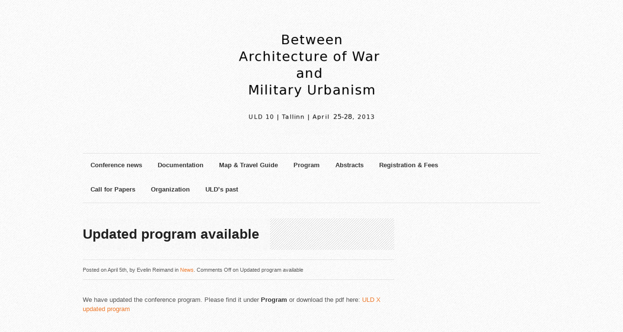

--- FILE ---
content_type: text/html; charset=UTF-8
request_url: http://architectureofwar.artun.ee/news/updated-program-available/
body_size: 5506
content:
<!DOCTYPE html >
<!--[if lt IE 7 ]> <html class="no-js ie6" lang="en-US"> <![endif]-->
<!--[if IE 7 ]>    <html class="no-js ie7" lang="en-US"> <![endif]-->
<!--[if IE 8 ]>    <html class="no-js ie8" lang="en-US"> <![endif]-->
<!--[if (gte IE 9)|!(IE)]><!-->
<html class="no-js" lang="en-US"> <!--<![endif]-->
<head>

	<meta charset="utf-8">

	<title>Updated program available | Urban &amp; Landscape Days 10</title>


	

	<!-- Mobile Specific Metas
  	================================================== -->
	<meta name="viewport" content="width=device-width, initial-scale=1, maximum-scale=1" />

	<link rel="profile" href="http://gmpg.org/xfn/11" />
	<link rel="alternate" type="application/rss+xml" title="RSS 2.0" href="http://architectureofwar.artun.ee/feed/" />
	<link rel="alternate" type="text/xml" title="RSS .92" href="http://architectureofwar.artun.ee/feed/rss/" />
	<link rel="alternate" type="application/atom+xml" title="Atom 0.3" href="http://architectureofwar.artun.ee/feed/atom/" />
	<link rel="pingback" href="http://architectureofwar.artun.ee/xmlrpc.php" />
	<link rel="shortcut icon" href="" type="image/gif" />


	
	<link rel='dns-prefetch' href='//s.w.org' />
<link rel="alternate" type="application/rss+xml" title="Urban &amp; Landscape Days 10 &raquo; Feed" href="http://architectureofwar.artun.ee/feed/" />
<link rel="alternate" type="application/rss+xml" title="Urban &amp; Landscape Days 10 &raquo; Comments Feed" href="http://architectureofwar.artun.ee/comments/feed/" />
		<script type="text/javascript">
			window._wpemojiSettings = {"baseUrl":"https:\/\/s.w.org\/images\/core\/emoji\/11.2.0\/72x72\/","ext":".png","svgUrl":"https:\/\/s.w.org\/images\/core\/emoji\/11.2.0\/svg\/","svgExt":".svg","source":{"concatemoji":"http:\/\/architectureofwar.artun.ee\/wp-includes\/js\/wp-emoji-release.min.js?ver=5.1.16"}};
			!function(e,a,t){var n,r,o,i=a.createElement("canvas"),p=i.getContext&&i.getContext("2d");function s(e,t){var a=String.fromCharCode;p.clearRect(0,0,i.width,i.height),p.fillText(a.apply(this,e),0,0);e=i.toDataURL();return p.clearRect(0,0,i.width,i.height),p.fillText(a.apply(this,t),0,0),e===i.toDataURL()}function c(e){var t=a.createElement("script");t.src=e,t.defer=t.type="text/javascript",a.getElementsByTagName("head")[0].appendChild(t)}for(o=Array("flag","emoji"),t.supports={everything:!0,everythingExceptFlag:!0},r=0;r<o.length;r++)t.supports[o[r]]=function(e){if(!p||!p.fillText)return!1;switch(p.textBaseline="top",p.font="600 32px Arial",e){case"flag":return s([55356,56826,55356,56819],[55356,56826,8203,55356,56819])?!1:!s([55356,57332,56128,56423,56128,56418,56128,56421,56128,56430,56128,56423,56128,56447],[55356,57332,8203,56128,56423,8203,56128,56418,8203,56128,56421,8203,56128,56430,8203,56128,56423,8203,56128,56447]);case"emoji":return!s([55358,56760,9792,65039],[55358,56760,8203,9792,65039])}return!1}(o[r]),t.supports.everything=t.supports.everything&&t.supports[o[r]],"flag"!==o[r]&&(t.supports.everythingExceptFlag=t.supports.everythingExceptFlag&&t.supports[o[r]]);t.supports.everythingExceptFlag=t.supports.everythingExceptFlag&&!t.supports.flag,t.DOMReady=!1,t.readyCallback=function(){t.DOMReady=!0},t.supports.everything||(n=function(){t.readyCallback()},a.addEventListener?(a.addEventListener("DOMContentLoaded",n,!1),e.addEventListener("load",n,!1)):(e.attachEvent("onload",n),a.attachEvent("onreadystatechange",function(){"complete"===a.readyState&&t.readyCallback()})),(n=t.source||{}).concatemoji?c(n.concatemoji):n.wpemoji&&n.twemoji&&(c(n.twemoji),c(n.wpemoji)))}(window,document,window._wpemojiSettings);
		</script>
		<style type="text/css">
img.wp-smiley,
img.emoji {
	display: inline !important;
	border: none !important;
	box-shadow: none !important;
	height: 1em !important;
	width: 1em !important;
	margin: 0 .07em !important;
	vertical-align: -0.1em !important;
	background: none !important;
	padding: 0 !important;
}
</style>
			<style type="text/css">
				</style>
	<link rel='stylesheet' id='Base-css'  href='http://architectureofwar.artun.ee/wp-content/themes/super-skeleton-2.0/assets/stylesheets/base.css?ver=5.1.16' type='text/css' media='all' />
<link rel='stylesheet' id='skeleton-css'  href='http://architectureofwar.artun.ee/wp-content/themes/super-skeleton-2.0/assets/stylesheets/skeleton.css?ver=5.1.16' type='text/css' media='all' />
<link rel='stylesheet' id='comments-css'  href='http://architectureofwar.artun.ee/wp-content/themes/super-skeleton-2.0/assets/stylesheets/comments.css?ver=5.1.16' type='text/css' media='all' />
<link rel='stylesheet' id='buttons-css'  href='http://architectureofwar.artun.ee/wp-includes/css/buttons.min.css?ver=5.1.16' type='text/css' media='all' />
<link rel='stylesheet' id='superfish-css'  href='http://architectureofwar.artun.ee/wp-content/themes/super-skeleton-2.0/assets/stylesheets/superfish.css?ver=5.1.16' type='text/css' media='all' />
<link rel='stylesheet' id='prettyphoto-css'  href='http://architectureofwar.artun.ee/wp-content/themes/super-skeleton-2.0/assets/javascripts/prettyPhoto/css/prettyPhoto.css?ver=5.1.16' type='text/css' media='all' />
<link rel='stylesheet' id='flexslider-css'  href='http://architectureofwar.artun.ee/wp-content/themes/super-skeleton-2.0/assets/stylesheets/flexslider.css?ver=5.1.16' type='text/css' media='all' />
<link rel='stylesheet' id='Styles-css'  href='http://architectureofwar.artun.ee/wp-content/themes/super-skeleton-2.0/assets/stylesheets/styles.css?ver=5.1.16' type='text/css' media='all' />
<link rel='stylesheet' id='wp-block-library-css'  href='http://architectureofwar.artun.ee/wp-includes/css/dist/block-library/style.min.css?ver=5.1.16' type='text/css' media='all' />
<link rel='stylesheet' id='wp-paginate-css'  href='http://architectureofwar.artun.ee/wp-content/plugins/wp-paginate/css/wp-paginate.css?ver=2.0.7' type='text/css' media='screen' />
<script type='text/javascript' src='http://architectureofwar.artun.ee/wp-includes/js/jquery/jquery.js?ver=1.12.4'></script>
<script type='text/javascript' src='http://architectureofwar.artun.ee/wp-includes/js/jquery/jquery-migrate.min.js?ver=1.4.1'></script>
<link rel='https://api.w.org/' href='http://architectureofwar.artun.ee/wp-json/' />
<link rel="EditURI" type="application/rsd+xml" title="RSD" href="http://architectureofwar.artun.ee/xmlrpc.php?rsd" />
<link rel="wlwmanifest" type="application/wlwmanifest+xml" href="http://architectureofwar.artun.ee/wp-includes/wlwmanifest.xml" /> 
<link rel='prev' title='Conference program available!' href='http://architectureofwar.artun.ee/news/conference-schedule-available/' />
<link rel='next' title='Abstracts available' href='http://architectureofwar.artun.ee/news/abstracts-available/' />
<meta name="generator" content="WordPress 5.1.16" />
<link rel="canonical" href="http://architectureofwar.artun.ee/news/updated-program-available/" />
<link rel='shortlink' href='http://architectureofwar.artun.ee/?p=219' />
<link rel="alternate" type="application/json+oembed" href="http://architectureofwar.artun.ee/wp-json/oembed/1.0/embed?url=http%3A%2F%2Farchitectureofwar.artun.ee%2Fnews%2Fupdated-program-available%2F" />
<link rel="alternate" type="text/xml+oembed" href="http://architectureofwar.artun.ee/wp-json/oembed/1.0/embed?url=http%3A%2F%2Farchitectureofwar.artun.ee%2Fnews%2Fupdated-program-available%2F&#038;format=xml" />
<script type="text/javascript" src="http://architectureofwar.artun.ee/wp-content/plugins/audio-player/assets/audio-player.js?ver=2.0.4.6"></script>
<script type="text/javascript">AudioPlayer.setup("http://architectureofwar.artun.ee/wp-content/plugins/audio-player/assets/player.swf?ver=2.0.4.6", {width:"290",animation:"yes",encode:"no",initialvolume:"100",remaining:"no",noinfo:"yes",buffer:"5",checkpolicy:"no",rtl:"no",bg:"E5E5E5",text:"333333",leftbg:"CCCCCC",lefticon:"333333",volslider:"666666",voltrack:"FFFFFF",rightbg:"B4B4B4",rightbghover:"999999",righticon:"333333",righticonhover:"FFFFFF",track:"FFFFFF",loader:"009900",border:"CCCCCC",tracker:"DDDDDD",skip:"666666",pagebg:"FFFFFF",transparentpagebg:"yes"});</script>
	
<!-- THIS FILE LOADS ALL THE CUSTOMIZATIONS FROM THE THEME OPTIONS PANEL  -->
<!-- Load the font stack from the Options Panel -->
<link rel="stylesheet" href="http://architectureofwar.artun.ee/wp-content/themes/super-skeleton-2.0/assets/stylesheets/typography-sans.css" />


<!--[if IE 8]>
<style type="text/css">
     .module-img img{width: 100%;}
     .isotope-item {
       z-index: 2;
     }
    
     .isotope-hidden.isotope-item {
       pointer-events: none;
       z-index: 1;
     }
</style>
<![endif]-->


    
<!-- Load the default skin from the Options Panel -->

<link rel="stylesheet" type="text/css" media="all" href="http://architectureofwar.artun.ee/wp-content/themes/super-skeleton-2.0/style.css" />


<!-- Custom CSS Modifications from the Admin Panel -->
<style type="text/css">

/* Insert the rest of the custom CSS from the admin panel */ 
 
	 
	 
	/* Add a custom bg if it exists */
		 
		
	
	body, #section-tophat,
	#section-footer,
	#section-sub-footer{
		background-repeat: repeat;
	 	background-position: top center;
	 	background-attachment: fixed;
	}
	
	/* CUSTOM BG INSERTER FOR TOPHAT, FOOTER, SUBFOOTER */
		
			
			
			
	 
	 
	/* This is your link hover color */
		
	
	/* This is your link color */
		
	/* This is your visited link color */
			
	
	
	
	
		
	
</style>



<!-- ALTERNATIVE HEADLINE FONT OVERRIDE - For TypeKit Insertion -->	
<!-- // END HEADLINE FONT OVERRIDE -->	



<!-- Hide the top bar / optional -->
 



<!-- Check for Column Flipping -->

<!-- Check for Force-Hiding of the Breakout Row -->

<!-- Force the Breakout Row on just the homepage -->

</head>


<!-- Start the Markup
================================================== -->
<body class="post-template-default single single-post postid-219 single-format-standard" >

	<!-- Top Hat -->

<!-- Super Container for entire site -->
<div class="super-container full-width" id="section-header">

	<!-- 960 Container -->
	<div class="container">

		<!-- Header -->
		<header>
		<div class="sixteen columns">


							<style type="text/css">.logospace{text-align: center;}</style>
			

			<!-- Branding -->
			<div class="six columns alpha logospace sixteen omega">
				<a href="http://architectureofwar.artun.ee/" title="Urban &amp; Landscape Days 10">
					<h1 id="logo" style="margin-top: 40px; margin-bottom: 30px;">
							        			<img id="logotype" src="http://architectureofwar.artun.ee/wp-content/uploads/logo_uld101-300x236.png" alt="Urban &amp; Landscape Days 10" />
	         		</h1>
				</a>
			</div>
			<!-- /End Branding -->


			<!-- Promo Space -->
						<!-- /Promo Space -->


			<hr class="remove-bottom"/>
		</div>

				<!-- Menu -->
		<div class="sixteen columns" id="menu"> 
			
						
			<div class="fourteen columns alpha navigation ">
				
				<!-- DEFAULT NAVIGATION -->
				<ul id="menu-top" class="sf-menu light"><li id="menu-item-41" class="menu-item menu-item-type-post_type menu-item-object-page menu-item-home"><a href="http://architectureofwar.artun.ee/"><strong>Conference news</strong></a></li>
<li id="menu-item-362" class="menu-item menu-item-type-post_type menu-item-object-page"><a href="http://architectureofwar.artun.ee/documentation/"><strong>Documentation</strong></a></li>
<li id="menu-item-200" class="menu-item menu-item-type-post_type menu-item-object-page"><a href="http://architectureofwar.artun.ee/map-travel-guide/"><strong>Map &#038; Travel Guide</strong></a></li>
<li id="menu-item-189" class="menu-item menu-item-type-post_type menu-item-object-page"><a href="http://architectureofwar.artun.ee/program/"><strong>Program</strong></a></li>
<li id="menu-item-187" class="menu-item menu-item-type-post_type menu-item-object-page"><a href="http://architectureofwar.artun.ee/abstracts/"><strong>Abstracts</strong></a></li>
<li id="menu-item-38" class="menu-item menu-item-type-post_type menu-item-object-page"><a href="http://architectureofwar.artun.ee/registration-fees/"><strong>Registration &#038; Fees</strong></a></li>
<li id="menu-item-188" class="menu-item menu-item-type-post_type menu-item-object-page"><a href="http://architectureofwar.artun.ee/call-for-papers/"><strong>Call for Papers</strong></a></li>
<li id="menu-item-163" class="menu-item menu-item-type-post_type menu-item-object-page"><a href="http://architectureofwar.artun.ee/organization/"><strong>Organization</strong></a></li>
<li id="menu-item-141" class="menu-item menu-item-type-post_type menu-item-object-page"><a href="http://architectureofwar.artun.ee/ulds-past/"><strong>ULD&#8217;s past</strong></a></li>
</ul>				 <!-- /DEFAULT NAVIGATION -->
				 
				 
				 <!-- RESPONSIVE NAVIGATION FLIP -->
				<form id="responsive-nav" action="" method="post">
				<select class="chzn-select">
				<option value="">Navigation</option>
				<option value="http://architectureofwar.artun.ee/abstracts/">Abstracts</option><option value="http://architectureofwar.artun.ee/call-for-papers/">Call for Papers</option><option value="http://architectureofwar.artun.ee/documentation/">Documentation</option><option value="http://architectureofwar.artun.ee/keynotes-team/">Keynotes &#038; Team</option><option value="http://architectureofwar.artun.ee/map-travel-guide/">Map &#038; Travel Guide</option><option value="http://architectureofwar.artun.ee/organization/">Organization</option><option value="http://architectureofwar.artun.ee/program/">Program</option><option value="http://architectureofwar.artun.ee/registration-fees/">Registration &#038; Fees</option><option value="http://architectureofwar.artun.ee/ulds-past/">ULD&#8217;s past</option><option value="http://architectureofwar.artun.ee/">Conference news</option>				</select>
				</form>
				<!-- /END RESPONSIVE NAV -->
							 
			</div>	
			
				
			<div class="two columns omega" id="tagline">
				<ul class="social">
								
							
			
		</ul>			</div>	
						
			<hr class="remove-top"/>
		</div>		 
		<!-- /End Menu -->
		</header>
		<!-- /End Header -->

	</div>
	<!-- End 960 Container -->

</div>
<!-- End SuperContainer -->


<!-- ============================================== -->


<!-- Frontpage Conditionals -->


<!-- Page Conditionals -->


<!-- Post Conditionals -->

	<!-- PageSlider Conditional -->
	
	<!-- Set a global variable for the page ID that we can use in the footer (outside of the loop) -->
	


<!-- ============================================== -->


<!-- ============================================== -->


<!-- CATEGORY QUERY + START OF THE LOOP -->
		


<!-- ============================================== -->

  
<!-- Super Container -->
<div class="super-container main-content-area" id="section-content">


	<!-- 960 Container -->
	<div class="container">		
		
				
		<!-- CONTENT -->
		<div class="eleven columns content " id="post-219" class="post-219 post type-post status-publish format-standard hentry category-news">
		
			
			<h1 class="title"><span>Updated program available</span></h1>
			
			<hr class="half-bottom" />
					
										
			<div class="date"> 
				Posted on April 5th, by Evelin Reimand in <a href="http://architectureofwar.artun.ee/category/news/" rel="category tag">News</a>. <span>Comments Off<span class="screen-reader-text"> on Updated program available</span></span>			
			</div>	 
				 	
			<hr />
				 	
			<!-- Featured Image -->
							
				
				<!-- THE POST LOOP -->				
				
				
				<!-- ============================================ -->
			
			
				<!-- THE POST CONTENT -->	
				<div class="the_content post type-post hentry excerpt clearfix">	
					
					
					
					<p>We have updated the conference program. Please find it under <strong>Program</strong> or download the pdf here: <a href="http://architectureofwar.artun.ee/wp-content/uploads/ULD-X-updated-program.pdf">ULD X updated program</a></p>
<p>&nbsp;</p>
					<br />
										<hr />
										
					
					<!-- META AREA -->
					<div class="meta-space">					
						<div class="tags clearfix yellow">
							<img src="http://architectureofwar.artun.ee/wp-content/themes/super-skeleton-2.0/assets/images/theme/tag.png" class="tag_icon" />
											
						</div>				
					</div> 
					<!-- /META AREA -->
					
				
				</div>
				<!-- /THE POST CONTENT -->
				
				<br />
				<hr class="remove-top"/>
				
				<!-- COMMENTS SECTION -->
					<div id="comments">
	
	
			<p class="nocomments">Comments are closed.</p>
	
	
</div><!-- #comments -->
 
				<div class="hidden"></div>
								<div class="hidden">	<div id="comments">
	
	
			<p class="nocomments">Comments are closed.</p>
	
	
</div><!-- #comments -->
</div>
				<!-- COMMENTS-SECTION -->
				
				
							
						<!-- /POST LOOP -->			
	
		
		</div>	
		<!-- /CONTENT -->
		
		
		
		
		<!-- ============================================== -->
		
		
				<!-- SIDEBAR -->
		<div class="five columns sidebar">
			
				
				
		</div>
		<!-- /SIDEBAR -->	
						

	</div>
	<!-- /End 960 Container -->
	
</div>
<!-- /End Super Container -->


<!-- ============================================== -->


<!-- Breakout Row -->


<!-- ============================================== -->


<!-- Super Container | Footer Widget Space (Optional) -->
<div class="super-container full-width" id="section-footer">

<!-- 960 Container -->
<div class="container">
<!-- footer -->
<footer>
<div class="sixteen columns" id="header">
<br />
<!-- 1/4 -->
<div class="five columns alpha">
<div id="text-2" class="widget widget_text">			<div class="textwidget"><img src="http://architectureofwar.artun.ee/wp-content/uploads/eka_logo_white.gif" height="100px"  /><br />
<img src="http://architectureofwar.artun.ee/wp-content/uploads/logo_1.png" height="100px" /></div>
		</div></div>
<!-- /End 1/4 -->
<!-- 2/4 -->
<div class="five columns">
<div id="text-3" class="widget widget_text">			<div class="textwidget"><img src="http://architectureofwar.artun.ee/wp-content/uploads/kulka_logo_white.gif" height="100px"  /></div>
		</div></div>
<!-- /End 2/4 -->
<!-- 3/4 -->
<div class="three columns">
<div id="text-5" class="widget widget_text">			<div class="textwidget"><img src="http://architectureofwar.artun.ee/wp-content/uploads/study_in_estonia.gif" height="100px"  /></div>
		</div></div>
<!-- /End 3/4 -->
<!-- 4/4 -->
<div class="three columns omega">
<div id="text-4" class="widget widget_text">			<div class="textwidget"><img src="http://architectureofwar.artun.ee/wp-content/uploads/eu.gif" height="100px" /></div>
		</div></div>
<!-- /End 4/4 -->
<br />
</div>
</footer>
<!-- /End Footer -->

</div>
<!-- /End 960 Container -->
</div>
<!-- /End Super Container -->


<!-- ============================================== -->


<!-- Super Container - SubFooter Space -->
<div class="super-container full-width" id="section-sub-footer">

<!-- 960 Container -->
<div class="container">

<div class="sixteen columns">
</div>

</div>
<!-- /End 960 Container -->
</div>
<!-- /End Super Container -->



<style type="text/css">
select.chzn-select {
height: 30px;
padding: 6px;
width: 100%; }
</style>


<!-- Default Portfolio View - Grabs the variable set in the template-xxx.php files -->
<script type="text/javascript">
(function($) {
// Grid View Defaults
// $("#portfolio-list .module-container").removeClass("sixteen columns").addClass("four columns");
// $("#portfolio-list .module-img").removeClass("twelve columns alpha");
// $("#portfolio-list .module-meta").fadeOut(100).removeClass("four columns alpha omega visible");
jQuery(".list_btn").css("opacity","1");
jQuery(".hybrid_btn").css("opacity","1");
jQuery(".grid_btn").css("opacity","0.5");
})(jQuery);
</script>
<!-- End Default Portfolio View -->

<script type='text/javascript' src='http://architectureofwar.artun.ee/wp-content/themes/super-skeleton-2.0/assets/javascripts/jquery.flexslider-min.js'></script>
<script type='text/javascript' src='http://architectureofwar.artun.ee/wp-content/themes/super-skeleton-2.0/assets/javascripts/jquery.isotope.js'></script>
<script type='text/javascript' src='http://architectureofwar.artun.ee/wp-content/themes/super-skeleton-2.0/assets/javascripts/jquery.prettyPhoto.js'></script>
<script type='text/javascript' src='http://architectureofwar.artun.ee/wp-content/themes/super-skeleton-2.0/assets/javascripts/jquery.hoverIntent.js'></script>
<script type='text/javascript' src='http://architectureofwar.artun.ee/wp-content/themes/super-skeleton-2.0/assets/javascripts/superfish.js'></script>
<script type='text/javascript' src='http://architectureofwar.artun.ee/wp-content/themes/super-skeleton-2.0/assets/javascripts/supersubs.js'></script>
<script type='text/javascript' src='http://architectureofwar.artun.ee/wp-content/themes/super-skeleton-2.0/assets/javascripts/chosen/chosen.jquery.js?ver=0.9'></script>
<script type='text/javascript' src='http://architectureofwar.artun.ee/wp-content/themes/super-skeleton-2.0/assets/javascripts/skeleton-key.js'></script>
<script type='text/javascript' src='http://architectureofwar.artun.ee/wp-includes/js/wp-embed.min.js?ver=5.1.16'></script>


<!-- Page Conditionals (check for the page variable from header.php) -->


<!-- Page Conditionals (check for the page variable from header.php) -->
		
	

</body>
</html>

--- FILE ---
content_type: text/css
request_url: http://architectureofwar.artun.ee/wp-content/themes/super-skeleton-2.0/assets/stylesheets/superfish.css?ver=5.1.16
body_size: 1129
content:
/* ======================================================= */
/* Superfish OverRide Skin (so we don't need to touch the SF Core - Main Skinning Portion Below */
/* ======================================================= */
.sf-menu, .sf-menu * {
	margin:			0;
	padding:		0;
	list-style:		none;
	border:none;
}
.sf-menu {
	line-height:	1.0;
}

.sf-menu ul {
	position:		absolute;
	top:			-999em;
	width:			230px; /* left offset of submenus need to match (see below) */
	padding:15px 0 5px;
}
.sf-menu ul ul {
padding:0;
background:#2a2a2a;
}
.sf-menu ul li {
	width:			100%;
}
.sf-menu li:hover {
	visibility:		inherit; /* fixes IE7 'sticky bug' */
}
.sf-menu li {
	float:			left;
	position:		relative;
	z-index:99;
}
.sf-menu a {
	display:		block;
	position:		relative;
}
.sf-menu li:hover ul,
.sf-menu li.sfHover ul {
	left:			-1px;
	top:			4.4em; /* 3.8 with sans stack, match top ul list item height */
	z-index:		99;
}
ul.sf-menu li:hover li ul,
ul.sf-menu li.sfHover li ul {
	top:			-999em;
}
ul.sf-menu li li:hover ul,
ul.sf-menu li li.sfHover ul {
	left:			230px; /* match ul width */
	top:			0;
}
ul.sf-menu li li:hover li ul,
ul.sf-menu li li.sfHover li ul {
	top:			-999em;
}
ul.sf-menu li li li:hover ul,
ul.sf-menu li li li.sfHover ul {
	left:			230px; /* match ul width */
	top:			0;
}

.sf-menu {
	float: left;
}
.sf-menu a {
	padding:8px 10px 8px 11px;
	text-decoration:none;
}
.sf-menu a, .sf-menu a:visited  { /* visited pseudo selector so IE6 applies text colour*/
	color:#373737;
}
.sf-menu ul a, .sf-menu ul a:visited  { /* visited pseudo selector so IE6 applies text colour*/
	color:#f4f4f4;
}
.sf-menu ul {
background: transparent;
}
.sf-menu li {
margin:0 0px;
line-height:1.3em;
}

.sf-menu li li li {
}
.sf-menu li:hover, .sf-menu li.sfHover,
.sf-menu a:focus, .sf-menu a:hover, .sf-menu a:active {
	color:#676767;
	outline:		0;
}
.sf-menu a.sf-with-ul {
	min-width:		1px; /* trigger IE7 hasLayout so spans position accurately */
}
ul.sf-menu span.sf-sub-indicator {
display:none;
}
ul.sf-menu ul span.sf-sub-indicator {
display:block;
}
.sf-menu ul .sf-sub-indicator {
	position:		absolute;
	display:		block;
	right:			.75em;
	top:			1.05em; /* IE6 only */
	width:			10px;
	height:			10px;
	text-indent: 	-999em;
	overflow:		hidden;
	background:url('../images/theme/dropdown_right.png') 100% 50% no-repeat transparent;
}
a > .sf-sub-indicator {  /* give all except IE6 the correct values */
	top:			.8em;
	background-position: 0 -100px; /* use translucent arrow for modern browsers*/
}
/* apply hovers to modern browsers */
a:focus > .sf-sub-indicator,
a:hover > .sf-sub-indicator,
a:active > .sf-sub-indicator,
li:hover > a > .sf-sub-indicator,
li.sfHover > a > .sf-sub-indicator {
	background-position: -10px -100px; /* arrow hovers for modern browsers*/
}

/* point right for anchors in subs */
.sf-menu ul .sf-sub-indicator { background-position:  -10px 0; }
.sf-menu ul a > .sf-sub-indicator { background-position:  0 0; }
/* apply hovers to modern browsers */
.sf-menu ul a:focus > .sf-sub-indicator,
.sf-menu ul a:hover > .sf-sub-indicator,
.sf-menu ul a:active > .sf-sub-indicator,
.sf-menu ul li:hover > a > .sf-sub-indicator,
.sf-menu ul li.sfHover > a > .sf-sub-indicator {
	background-position: -10px 0; /* arrow hovers for modern browsers*/
}

/*** shadows for all but IE6 ***/
.sf-shadow ul {
}
.sf-shadow ul.sf-shadow-off {
	background: transparent;
}
 

--- FILE ---
content_type: text/css
request_url: http://architectureofwar.artun.ee/wp-content/themes/super-skeleton-2.0/assets/stylesheets/styles.css?ver=5.1.16
body_size: 7605
content:
/*
* Super Skeleton
* Copyright 2011, Brandon R Jones
* Original Skeleton, Copyright 2011, Dave Gamache
*/

/* Table of Content
==================================================
	#Site Styles
	#Navigation Styles
	#Image Overlay Styles
	#Page Styles
	#Media Queries
	#Font-Face
	#Plugin Style Mods (placed here so we can keep originals pure)
*/
	



/* ======================================================= */
/* #SITE STYLES : Universal Theme Visual Styles */
/* ======================================================= */

/* Set BG */
body, 
h2.title span, h1.title span,
ul.tabs li a.active{ 
	background: #fdfdfd;
	background: rgba(246,246,246,0.5) ;
	background: url("../images/theme/backgrounds/noise-white.jpg") repeat ;
	position: relative;
	z-index: 1;
} 

body:after, 
ul.tabs li a.active:after{  
	content: "";
	background: transparent url("../images/theme/backgrounds/pattern_diagonal_white.png") repeat;
	position:absolute; 
	z-index:99; 
	left:0; 
	bottom:0; 
	right:0;
	height: 100%;
	width: 100%;
	z-index: -1;
	}

.hidden{display: none;}


/* Wrap .container sections with this to create a full width section (for full width BG color stripes) */
.full-width{width: 100%;}

/* HR Divider */
hr{	
	border: solid #ddd; border-width: 1px 0 0; clear: both; margin: 10px 0 30px; 
	border-bottom: 1px solid #FFF;
	}
	
hr.partial-bottom{margin-bottom: 15px;}
hr.remove-top{margin-top: 0px;}
.article_nav {margin-bottom: -30px;}

.content li {
    list-style: disc inside;
}

/* Responsive Images - Combined with Sencha.io on the frontend */
.columns img, .column img, p img{max-width: 100%; height: auto;}
.content img{border: 1px solid #dfdfdf; margin-bottom: 15px;}

/* Basic alignment */
.alignleft{float: left; margin: 20px 20px 20px 0;}
.aligncenter{text-align: center; clear: both; margin: 15px auto; display: block;}
.alignright{float: right; margin: 20px 20px 20px 0;} 
.alignnone{margin: 20px 20px 20px 0px;} 

/* #Global Transitions */
.column, .columns, .row, .widget, .widget input, .module-img img, .sf-menu li, .sf-menu a, a.header-image img, a.sidebar-advert img {
  	   -moz-transition: all .2s ease-in-out;
	-webkit-transition: all .2s ease-in-out;
	     -o-transition: all .2s ease-in-out;
	        transition: all .2s ease-in-out;
	}

/* Custom Lists, Buttons, Tags, etc. */
ul.square {padding: 10px;}
a.button{text-align: center;}


/* Responsive Form Elements */
input{ padding: 10px !important; font-size: 11px !important; }
input#s{ width: 90%; min-width: 195px; } 

#adminbarsearch-wrap input{padding: 2px !important;}

.widget_search h3,
#searchform label,
#searchform #searchsubmit{ display: none; }

/* WP Evolution Slider Integration */
.jquery-slider-wrapper, .jquery-slider-wrapper > div:first-child, .jquery-slider-slide {
    width: 100% !important;
}
.jquery-slider-wrapper{margin-bottom: 25px;}
.jquery-slider-slide img{
	max-width: inherit !important;
	   -moz-transition: all .2s ease-in-out;
	-webkit-transition: all .2s ease-in-out;
	     -o-transition: all .2s ease-in-out;
	        transition: all .2s ease-in-out;
}




/* Tags / Categories Styling */
.tags a{
	background: none repeat scroll 0 0 #333333;
	-webkit-border-radius: 3px 3px 3px 3px;
	   -moz-border-radius: 3px 3px 3px 3px;
         -o-border-radius: 3px 3px 3px 3px;
	        border-radius: 3px 3px 3px 3px;
    display: block;
    float: left;
    margin: 2px 2px 0 0;
    padding: 5px 12px;
    text-decoration: none;
}



/* Miscelleneous Classes */
img.tag_icon{
	float: left; 
	border: 0 !important; 
	padding: 5px 13px 0 0;
	margin-bottom: 0;
	}

.post .tags{margin: -12px 0 -7px;}
.tags .button{margin-bottom: 2px;}

a.header-image {display:block !important;}


.chzn-container-single .chzn-search input{min-width: 20px;}
 
.excerpt .date{margin-bottom: 20px;}

.my-avatar {
    float: right;
    padding: 5px;
    width: 32px;
    height: 40px;
}

ul.square, ul.circle, ul.disc {
    margin-left: 15px;
    font-size: 13px;
}

pre, code, address{
	font-family: Courier, Arial;
}

pre{
	padding: 15px;
	line-height: 200%;
}

p.social{margin-top: 20px;text-align: center;}

/* Table Styling - Box Style */
table {
    border-collapse: collapse;
    font-size: 12px;
    margin: 10px 10px 20px;
    text-align: left;
    width: 98%;
}
table thead th.rounded-company {
    background: #ccc;
}
table thead th.rounded-q4 {
    background: #ccc;
}
table th {
    background: none repeat scroll 0 0 #CCCCCC;
    color: #222222;
    font-size: 10px;
    font-weight: bold;
    padding: 8px;
    text-transform: uppercase;
}
table td {
    background: none repeat scroll 0 0 #eee;
    border-top: 1px solid #FFFFFF;
    color: #333;
    padding: 8px;
}
table tfoot td.rounded-foot-left {
    background: #eee;
}
tabletfoot td.rounded-foot-right {
    background: #eee;
}
table tbody tr:hover td {
    background: none repeat scroll 0 0 #ddd;
}






/* WP Required Styles */
.wp-caption{
	background: url("../images/theme/backgrounds/pattern_diagonal_white.png") repeat scroll center bottom rgba(0, 0, 0, 0.05);
    border: 0 solid transparent;
    max-width: 100%;
    padding: 0 0 7px;
    text-align: center;
	clear: both;
	display: block;
 }
 
.gallery-caption{
	text-align: center;  
	padding: 0px 0 7px;
	border: 1px solid rgba(0, 0, 0, 0.0); 
}

.wp-caption img{padding: 0 0; max-width: 99.8%;}
  
.wp-caption-text{margin: -9px 0 4px 0 !important; font-size: 11px;}

.sticky{}

p img{margin-bottom: 0;}

#gallery-1 img {border: 0;}

.bypostauthor{background: rgba(100, 100, 100, 0.2);}

.page .hentry, .content .hentry { padding-bottom: 15px; } 

#ui-lightbox-overlay{z-index: 9998 !important;}

.p a, .m a{margin-bottom: 0px;}

.module-container {
    height: auto !important;
}




/* Hybrid View Styles */
/* Clear Fixes - for the hybrid blog templates to make sure the layout doesn't look awful */

.floatleft{float:left;clear: none;}
.hybrid-blog-4 .aside,
.hybrid-blog-3 .aside,
.hybrid-blog-2 .aside {
	border: 0;
    padding: 5px;
}

.clearleft, #breakout-row .four:nth-child(4n+6) 
{clear: left !important;}
 
.hybrid-blog-2 .meta,
.hybrid-blog-3 .meta,
.hybrid-blog-4 .meta{display: none;}
 


/* ======================================================= */
/* #SECTIONS */
/* ======================================================= */

/* Section declarations for BG stripes */
#section-tophat, #section-footer, #section-sub-footer {	position: relative;  z-index: 1;  } /* Setup for :after double bgs below */

#section-tophat{  background: #222;	 background: rgba(0,0,0,0.8);  }
#section-header{}
#section-slider{}
#section-portfolio{}
#section-projects{}
#section-sidebar-right{}
#section-project-single{}
#section-footer{  background: #222;	 background: rgba(0,0,0,0.8);	}
#section-sub-footer{  background: #111;	 background: rgba(0,0,0,0.95);   }

.grid-example .column, 
.grid-example .columns{
	background: #ccc; 
	color: #ccc;
	display: block; 
	height: 60px;
	margin-bottom: 20px;
	}
 
.grid-example .example{color: #222; background: transparent;}

/* Now we'll add some more granular styles to each specific section*/


/* #TOPHAT */ 
#section-tophat{
	border-bottom: 2px solid #ddd;
	background: #333 url("../images/theme/backgrounds/noise-grey.jpg") repeat;
}

#section-tophat:after, #section-footer:after{
	content: "";
	background: transparent url("../images/theme/backgrounds/pattern_diagonal_medium.png") repeat;
	position:absolute; 
	z-index:99; 
	left:0; 
	bottom:0;
	right:0;
	height: 100%;
	width: 100%;
	z-index: -1;
}
#section-tophat{padding: 10px 0;}

#section-tophat span.subscribe{float: left;}
#section-tophat span.tagline{float: right;}



/* #HEADER */
#section-header{}
h1#logo{
	margin-bottom: 10px;
}

/* Header / Sidebar Advertisement */
a.header-image{
	margin-top: 30px;
	margin-bottom: 20px;
	float: right; 
	}
a.header-image img, a.sidebar-advert img{ 
	padding: 6px;
	background: #eee; 
	background:rgba(200,200,200,0.05);
	}
a.header-image:hover img, a.sidebar-advert:hover img{
	background: #ddd; 
	background:rgba(200,200,200,0.3);
}

/* Social Icons Section */
ul.social{
	text-align: right; 
	margin-bottom: 0; 
	float: right;
	}
	
#section-sub-footer ul.social{margin-left: 15px;}
	
ul.social li{
	display: inline-block; 
	width: 24px; 
	height: 24px; 
	padding: 18px 2px 0; 
	margin: 0;
			  -moz-opacity:0.8;
     filter: alpha(opacity=80);
     			   opacity:0.8;
	   -moz-transition: all .3s ease-in-out;
	-webkit-transition: all .3s ease-in-out;
	     -o-transition: all .3s ease-in-out;
	        transition: all .3s ease-in-out;
	}
	        
ul.social li:hover{
			   -moz-opacity:1.0 !important;
     filter: alpha(opacity=100) !important;
     			    opacity:1.0 !important;
}	

.page .hentry{padding-bottom: 15px;} 


/* #SLIDER */
#section-slider{}



/* #FOOTER */
#section-footer{
	background: #333 url("../images/theme/backgrounds/noise-grey.jpg") repeat;
	margin-top: 40px;
	border-top: 2px solid #ddd;
	padding: 40px 0;
}

#section-footer h5{
	position: relative;
	z-index: 1;
	padding: 2px 10px;
	margin-bottom: 20px;
	}
	
#section-footer h5:after{
	content: "";
	z-index: -1;
	position: absolute;
	background: url("../images/theme/backgrounds/pattern_diagonal_dark.png") repeat transparent;
	left: 0; top: 0; right: 0; bottom: 0;
}
 
#section-footer ul li{
	padding:10px 0;
	margin: 0;
-webkit-border-top: 1px solid rgba(255, 255, 255, 0.05); /* Top/Bottom border for the dropdown links */
   -moz-border-top: 1px solid rgba(255, 255, 255, 0.05);
     -o-border-top: 1px solid rgba(255, 255, 255, 0.05);
		border-top: 1px solid rgba(255, 255, 255, 0.05);
	-webkit-border-bottom: 1px solid rgba(0, 0, 0, 0.4);
	   -moz-border-bottom: 1px solid rgba(0, 0, 0, 0.4);
	     -o-border-bottom: 1px solid rgba(0, 0, 0, 0.4);
			border-bottom: 1px solid rgba(0, 0, 0, 0.4);
}

#section-footer ul li:first-child { 
	border-top: none; 
	padding-top: 0;
	}  
  
#section-footer ul li:last-child { 
	border-bottom: none; 
	} 

#section-footer ul.children{margin: 0;}

#section-footer ul.children li { 
	padding:10px 0 10px 20px;
	margin: 0;
-webkit-border-top: 1px solid rgba(255, 255, 255, 0.05); /* Top/Bottom border for the dropdown links */
   -moz-border-top: 1px solid rgba(255, 255, 255, 0.05);
     -o-border-top: 1px solid rgba(255, 255, 255, 0.05);
		border-top: 1px solid rgba(255, 255, 255, 0.05);
	-webkit-border-bottom: 1px solid rgba(0, 0, 0, 0.4);
	   -moz-border-bottom: 1px solid rgba(0, 0, 0, 0.4);
	     -o-border-bottom: 1px solid rgba(0, 0, 0, 0.4);
			border-bottom: 1px solid rgba(0, 0, 0, 0.4);
	} 

#section-footer ul.children li:last-child { 
	border-bottom: none; 
	padding: 10px 0 0px 20px;
	} 
#section-footer ul.children li:first-child { 
	border-top: none; 
	} 

#section-footer .simpleimage img{margin-top:10px;}

#section-footer select{width: 160px;}

/* #SUBFOOTER */
#section-sub-footer{
	background: url("../images/theme/backgrounds/noise-black.jpg") repeat black;
}

#section-sub-footer:after {
	content: "";
	background: transparent url("../images/theme/backgrounds/pattern_diagonal_dark.png") repeat;
	position:absolute; 
	z-index:99; 
	left:0; 
	bottom:0; 
	right:0;
	height: 100%;
	width: 100%;
	z-index: -1;
}

#section-sub-footer{ 
	border-top: 2px solid #000;	
	}
#section-sub-footer span{
	padding: 20px 0;
	}

#section-sub-footer span.copyright{float: left;}
#section-sub-footer span.colophon{float: right;}






/* ======================================================= */
/* #NAVIGATION STYLES (Theme defaults, then SuperFish mods) */
/* ======================================================= */
header .navigation{margin-top: 0;}
footer .navigation{margin-top: 0;}


/* Top Level Styles */
.sf-menu > li{
	border-left: 1px solid #ffffff;
	border-left: 1px solid rgba(255,255,255,0);
	border-right: 1px solid #fafafa;
}
.sf-menu > li > a {
	padding:15px 15px 19px;
	background: transparent;
	margin-bottom: 0; /* Adjust for padding below our list */
	}
	
.sf-menu > li:hover{
	border-left: 1px solid #e1e1e1;
	border-right: 1px solid #e1e1e1;
}

.sf-menu > li:first-child > a{padding: 15px 15px 19px 15px;}
	
.sf-menu > li > a, .sf-menu > li {
	   -moz-transition: all .3s ease-in-out;
	-webkit-transition: all .3s ease-in-out;
	     -o-transition: all .3s ease-in-out;
	        transition: all .3s ease-in-out;	
			}

.sf-menu > li:hover {
	background: #fefefe; 
	background: rgba(255,255,255,0.7); 
  -webkit-box-shadow:inset 0 -3px 2px rgba(133,133,133,0.1);
	 -moz-box-shadow:inset 0 -3px 2px rgba(133,133,133,0.1);
	   -o-box-shadow:inset 0 -3px 2px rgba(133,133,133,0.1);
		  box-shadow:inset 0 -3px 2px rgba(133,133,133,0.1);
}


/* DARK VERSION - Second Level Styles (the Dropdown) */
.sf-menu li li:hover, .sf-menu li li.sfHover, .sf-menu li li:focus, .sf-menu li li:hover, .sf-menu li li:active {
	background: rgb(0,0,0);
	background: rgba(0,0,0,0.95);
  -webkit-box-shadow:inset 0 5px 6px #000000;
	 -moz-box-shadow:inset 0 5px 6px #000000;
	   -o-box-shadow:inset 0 5px 6px #000000;
		  box-shadow:inset 0 5px 6px #000000;
}

.sf-menu li li a, .sf-menu li li a:hover, .sf-menu li li a:focus {
	padding:8px 10 8px 11px !important; 
	background: transparent; margin: 0;
}

/* MAIN SKIN FOR DROPDOWN */
.sf-menu li ul {
	background: url("../images/theme/uparrow.png") no-repeat scroll 35px 5px transparent !important;
	 -webkit-text-shadow: 1px 0 1px #000;
		-moz-text-shadow: 1px 0 1px #000;
		  -o-text-shadow: 1px 0 1px #000;
			 text-shadow: 1px 0 1px #000;
}

.sf-menu li li {
	margin:0;
	background: rgb(0,0,0);  /* BG Color for the dropdown */
	background: rgba(0,0,0,0.8);
	padding:3px 0;
-webkit-border-top: 1px solid rgba(255, 255, 255, 0.05); /* Top/Bottom border for the dropdown links */
   -moz-border-top: 1px solid rgba(255, 255, 255, 0.05);
     -o-border-top: 1px solid rgba(255, 255, 255, 0.05);
		border-top: 1px solid rgba(255, 255, 255, 0.05);
	-webkit-border-bottom: 1px solid rgba(0, 0, 0, 0.9);
	   -moz-border-bottom: 1px solid rgba(0, 0, 0, 0.9);
	     -o-border-bottom: 1px solid rgba(0, 0, 0, 0.9);
			border-bottom: 1px solid rgba(0, 0, 0, 0.9);
	  -webkit-border-left: 1px solid rgba(0, 0, 0, 0.9); /* Left/Right border for visibility */
	     -moz-border-left: 1px solid rgba(0, 0, 0, 0.9);
	  	   -o-border-left: 1px solid rgba(0, 0, 0, 0.9);
			  border-left: 1px solid rgba(0, 0, 0, 0.9);
	 -webkit-border-right: 1px solid rgba(0, 0, 0, 0.9);
	    -moz-border-right: 1px solid rgba(0, 0, 0, 0.9);
	      -o-border-right: 1px solid rgba(0, 0, 0, 0.9);
			 border-right: 1px solid rgba(0, 0, 0, 0.9);
}

.sf-menu li li:first-child {  
    border-top: none;  
/*	-webkit-border-radius: 3px 3px 0 0;
	   -moz-border-radius: 3px 3px 0 0;
         -o-border-radius: 3px 3px 0 0;
	        border-radius: 3px 3px 0 0; */
}  
  
.sf-menu li li:last-child {  
   border-bottom: none;  
	-webkit-border-radius: 0 0 3px 3px;
	   -moz-border-radius: 0 0 3px 3px;
         -o-border-radius: 0 0 3px 3px;
	        border-radius: 0 0 3px 3px;
} 



/* LIGHT VERSION of Dropdown (add the "light" class to .sf-menu to activate) */
.sf-menu.light li li:hover, .sf-menu.light li li.sfHover, .sf-menu.light li li:focus, .sf-menu.light li li:hover, .sf-menu.light li li:active {
	background: rgb(249,249,249);
	background: rgba(249,249,249,1);
	border-left: 1px solid #ddd;
	border-right: 1px solid #ddd;
  -webkit-box-shadow:inset 0 5px 8px #EEE;
	 -moz-box-shadow:inset 0 5px 8px #EEE;
	   -o-box-shadow:inset 0 5px 8px #EEE;
		  box-shadow:inset 0 5px 8px #EEE;
}

.sf-menu.light li li {
	background: rgb(255,255,255);  /* BG Color for the dropdown */
	background: rgba(255,255,255,0.98);
 -webkit-border-top: 1px solid rgba(255, 255, 255, 0.9); /* Top/Bottom border for the dropdown links */
    -moz-border-top: 1px solid rgba(255, 255, 255, 0.9);
      -o-border-top: 1px solid rgba(255, 255, 255, 0.9);
		 border-top: 1px solid rgba(255, 255, 255, 0.9);
	-webkit-border-bottom: 1px solid rgba(0, 0, 0, 0.1);
	   -moz-border-bottom: 1px solid rgba(0, 0, 0, 0.1);
	     -o-border-bottom: 1px solid rgba(0, 0, 0, 0.1);
			border-bottom: 1px solid rgba(0, 0, 0, 0.1);
	  -webkit-border-left: 1px solid rgba(0, 0, 0, 0.1); /* Left/Right border for visibility */
	     -moz-border-left: 1px solid rgba(0, 0, 0, 0.1);
		   -o-border-left: 1px solid rgba(0, 0, 0, 0.1);
			  border-left: 1px solid rgba(0, 0, 0, 0.1);
	 -webkit-border-right: 1px solid rgba(0, 0, 0, 0.1);
	    -moz-border-right: 1px solid rgba(0, 0, 0, 0.1);
	      -o-border-right: 1px solid rgba(0, 0, 0, 0.1);
			 border-right: 1px solid rgba(0, 0, 0, 0.1);
}


/* Isotope Transition Speed */
.isotope,
.isotope .isotope-item {
  /* change duration value to whatever you like */
  -webkit-transition-duration: 0.6s;
     -moz-transition-duration: 0.6s;
      -ms-transition-duration: 0.6s;
       -o-transition-duration: 0.6s;
          transition-duration: 0.6s;
}

.isotope {
  -webkit-transition-property: height, width;
     -moz-transition-property: height, width;
      -ms-transition-property: height, width;
       -o-transition-property: height, width;
          transition-property: height, width;
}

.isotope .isotope-item {
  -webkit-transition-property: -webkit-transform, opacity;
     -moz-transition-property:    -moz-transform, opacity;
      -ms-transition-property:     -ms-transform, opacity;
       -o-transition-property:         top, left, opacity;
          transition-property:         transform, opacity;
}

/* no transition on .isotope container */

.isotope .isotope-item {
  /* change duration value to whatever you like */
  -webkit-transition-duration: 0.6s;
     -moz-transition-duration: 0.6s;
          transition-duration: 0.6s;
}

.isotope .isotope-item {
  -webkit-transition-property: -webkit-transform, opacity;
     -moz-transition-property:    -moz-transform, opacity;
          transition-property:         transform, opacity;
}





/* ======================================================= */
/* Responsive Nav Queries - Swaps normal Nav with a dropdown menu with the #responsive-nav ID */
/* ======================================================= */

#responsive-nav{display: none; float: right;}
#responsive-nav li{clear: both;} 

/* @media only screen 
and (max-width: 960) {
  .navigation ul.sf-menu  { display: none; }
  #responsive-nav, .chzn-container, .chzn-container div { display: inline-block !important; }
} */

@media only screen and (max-width: 767px) {
	
  .navigation ul.sf-menu { display: none;} 
  
  #section-tophat span.subscribe, #section-tophat span.tagline,
  ##section-sub-footer span.copyright, #section-sub-footer span.colophon,
  {float: none; text-align: center;}
  
  header .navigation{margin-top: 10px;}
  
  .flex-direction-nav{display: none;}
  
  #responsive-nav { display: inline-block !important; width: 100% !important; margin-top: 5px;}
  
  #responsive-nav .chzn-container{width: 100% !important;}
  
  #responsive-nav .chzn-container-single .chzn-single, #responsive-nav .chzn-container-single .chzn-single div {padding: 4px 9px;}
  
  #logo, #tagline p, ul.social, ul.social li{text-align: center; float: none;}
  
  #section-sub-footer span.copyright, #section-sub-footer span.colophon{width: 100%; display: block; clear: both; text-align: center; float: none !important;}
  
  #tagline p{font-size: 24px; line-height: 28px; padding: 0 10 22px 11px;}
  
  ul.social{margin-bottom: 18px !important;}
  
  body #section-sub-footer ul.social{margin-bottom: 0px !important;}
  
  a.button.pagination{width: 90% !important;}
  
  ul.social li{
  	float: none; display: inline; 
			   -moz-opacity:1.0 !important;	    		  
     filter: alpha(opacity=100) !important;
     			    opacity:1.0 !important;
	}	 
	
  .flex-control-nav { /* default opacity */
			  -moz-opacity:0;
     filter: alpha(opacity=0);
     			   opacity:0;     
     			  }
     			  
}






/* ======================================================= */
/* #Image Overlay Styles */
/* ======================================================= */
.module, .module-img{position: relative; overflow: hidden;}
.module{margin-bottom: 7px;}
.module-meta {display: inline;} 
.module-img{text-align: center;}


/* The lightbox and full post link styles */
.module-img .thumbLink, .module-img .lightboxLink{
    background: url("../images/theme/post_link.png") no-repeat scroll 0 0 transparent;
    height: 20px !important;
    width: 20px !important;
    z-index: 9 !important;  
    margin-top: -26px; /* Nudge up a bit */
    position: absolute; 
    right: 0;
}

.module-img .lightboxLink{
	background: url("../images/theme/pop_link.png") no-repeat scroll 0 0 transparent;
    right: 21px;
}

/* Our transitions for the thumbnails */
.module-img .thumbLink, .module-img .lightboxLink{ 
			  -moz-opacity:0.0;
      filter: alpha(opacity=0);
     			   opacity:0.0;
     			   text-indent: -9999px;
	   -moz-transition: opacity .3s ease-in-out;
	-webkit-transition: opacity .3s ease-in-out;
	     -o-transition: opacity .3s ease-in-out;
	        transition: opacity .3s ease-in-out;
}

.module:hover .thumbLink, .module:hover .lightboxLink{
			   -moz-opacity:1.0 !important;	    		  
     filter: alpha(opacity=100) !important;
     			    opacity:1.0 !important;
}

.thumbLink:hover , .lightboxLink:hover { 
			  -moz-opacity:0.8 !important;	    		  
     filter: alpha(opacity=80) !important;
     			   opacity:0.8 !important;
}

/* Make the entire space clickable */
.popLink{display: block; height: 20px;}


/* Styling for centered overlay */
.module-img img{
	border: medium none;
    margin: 0;
    outline: medium none;
    position: relative;
    text-decoration: none;
    background: black;
    z-index: 2;}
    
.module-img:hover img{opacity: 0.09;}

.module-img span{
	background: url("../images/theme/img-bg-pat.png") repeat scroll center center;
    height: 100%;
    left: 0;
    position: absolute;
    top: -6px; /* Removes auto height of the HTML5 span element */
    width: 100%;
    z-index: 1;
}




/* ======================================================= */
/* #PAGE STYLES SECTION */
/* ======================================================= */




	
	
/* ======================================================= */
/* #FONT-FACE TEMPLATE */
/* ======================================================= */
/* 	This is the proper syntax for an @font-face file
		Just create a "fonts" folder at the root,
		copy your FontName into code below and remove
		comment brackets */

/*	@font-face {
	    font-family: 'FontName';
	    src: url('../fonts/FontName.eot');
	    src: url('../fonts/FontName.eot?iefix') format('eot'),
	         url('../fonts/FontName.woff') format('woff'),
	         url('../fonts/FontName.ttf') format('truetype'),
	         url('../fonts/FontName.svg#webfontZam02nTh') format('svg');
	    font-weight: normal;
	    font-style: normal; }
*/



/* ======================================================= */
/* #PLUGIN MODS SECTION (continues until end of document) */
/* ======================================================= */


/* ======================================================= */
/* #FILTERABLE */
/* ======================================================= */

#portfolio-list{
	   -moz-transition: all 1s ease-in-out;
	-webkit-transition: all 1s ease-in-out;
	     -o-transition: all 1s ease-in-out;
	        transition: all 1s ease-in-out;
}

#portfolio-list .module-meta{display: none;}

#portfolio-list .module-meta.visible{display: inline;}

span.list_btn:hover, span.grid_btn:hover, span.hybrid_btn:hover{cursor: pointer;}

#portfolio-filter{float: left;}

.portfolio-view{float: right;}

#portfolio-filter span, .portfolio-view span{margin-right: 10px;}

.portfolio-view span{float: left; margin-top: 6px;}

span.grid_btn, span.list_btn, span.hybrid_btn {margin-right: 3px; margin-top: 0px;}

.portfolio-nav{margin-bottom: 10px;}

.portfolio-nav a.button{margin-bottom: 4px; background: white; color: #222; text-transform: capitalize;}

.portfolio-nav a.button:hover{background: #fafafa;}

#portfolio-filter a.current{background: #dfdfdf;} 

.portfolio-nav p{margin-bottom: 0;} 



/* ======================================================= */
/* Tipsy */
/* ======================================================= */
.tipsy { padding: 5px; font-size: 10px; opacity: 0.8; filter: alpha(opacity=80); background-repeat: no-repeat;  background-image: url(../images/theme/tipsy.gif); }
.tipsy-inner { padding: 5px 8px 4px 8px; background-color: black; color: white; max-width: 200px; text-align: center; }
.tipsy-inner { -moz-border-radius:3px; -webkit-border-radius:3px; }
.tipsy-north { background-position: top center; }
.tipsy-south { background-position: bottom center; }
.tipsy-east { background-position: right center; }
.tipsy-west { background-position: left center; }




/* ======================================================= */
/* #FLEX SLIDER MODS */
/* ======================================================= */

.flexslider {
	background: transparent; 
	border: 0 solid #fff;
	-webkit-border-radius: 0; 
	   -moz-border-radius: 0; 
		 -o-border-radius: 0; 
			border-radius: 0;
			}
.flexslider-container {
	overflow: hidden;
	margin-bottom: 20px;
}

.slider-shadow:after {
	content:"\00a0";
	background: url("../images/theme/slide-shadow.png") bottom center no-repeat;
	-webkit-background-size: contain;
	-moz-background-size: contain;
	-o-background-size: contain;
	background-size: contain;
	overflow: visible;
	display: block; 
	position: absolute;
	margin-top: -32px;
    height: 62px;  /* Same as your image height */  
    width: 100%;  /* Same as your image width */  
}

.flexslider .slides li {overflow: hidden;}


/* Caption style 
*********************************/ 
.slides li{overflow: hidden;}
.flex-caption {width: 100%; z-index: 98; padding: 22px; position: absolute; left: 0; bottom: 0; background: rgba(0,0,0,.3); color: #fff; text-shadow: 0 -1px 0 rgba(0,0,0,.3); font-size: 15px; line-height: 21px; margin-bottom: 0;}

/* Next/Previous Buttons 
*********************************/ 
.flex-direction-nav{overflow: hidden; margin: 0;}
.flex-direction-nav li{margin-bottom: 0;}
.flex-direction-nav li a {width: 45px; height: 38px; margin: -13px 0 0; display: block; background: url("../images/theme/flexslider_direction_nav.png") no-repeat 0 0; position: absolute; top: 49%; cursor: pointer; text-indent: -9999px;} /* set negative margin-top equal to half the height on the directional-nav for perfect vertical centering */

.flex-direction-nav li a.next {background-position: -38px 0; right: -150; text-indent: -9999px;} /* default position */
.flex-direction-nav li a.prev {background-position: 0 0; left: -150; text-indent: -9999px;} /* default position */

.flex-direction-nav li a.next, .flex-direction-nav li a.prev, .flex-control-nav { /* default opacity */
			  -moz-opacity:0.0; 
     filter: alpha(opacity=00);
     			   opacity:0.0;     	  
	   -moz-transition: all .3s ease-in-out;
	-webkit-transition: all .3s ease-in-out;
	     -o-transition: all .3s ease-in-out;
	        transition: all .3s ease-in-out;
}
.flexslider-container:hover li a.next,.flexslider-container:hover li a.prev{  /* hover opacity */
			   -moz-opacity:0.7 !important;	    		  
      filter: alpha(opacity=70) !important;
     			    opacity:0.7 !important;
}
.flex-direction-nav li a.next:hover,.flex-direction-nav li a.prev:hover{  /* hover opacity */
			   -moz-opacity:1.0 !important;	    		  
     filter: alpha(opacity=100) !important;
     			    opacity:1.0 !important;
}
.flexslider-container:hover li a.next {right: 30px;} /* hover position */
.flexslider-container:hover li a.prev {left: 30px;} /* hover position */

/* Control Nav 
*********************************/ 
.flex-control-nav {
	/* background: white; */ 
	/*background: rgba(255,255,255,0.02); */ 
	margin: 0 0 0 0;
	position: absolute; 
	bottom: 51px;	
		width: 100%;
		text-align:center;	
	/* left: inherit;
	right: 18px; */	
	/* padding: 8px;
	list-style: none;
	-webkit-border-radius: 8px;
	-moz-border-radius: 8px;
	border-radius: 8px; */
	/* border: 1px solid white; */ 
	/* border: 1px solid rgba(255,255,255,0.02); */  
			  -moz-opacity:0.0;
     filter: alpha(opacity=00);
     			   opacity:0.0;
}
.flexslider-container:hover .flex-control-nav{
			  -moz-opacity:1;
  filter: alpha(opacity=100);
     			   opacity:1;
}
.flex-control-nav li {margin: 0 0 0 5px; /* float: left; */}
.flex-control-nav li:first-child {margin: 0;}
.flex-control-nav li a {width: 13px; height: 13px; display: block; background: url("../images/theme/flexslider_control_nav.png") no-repeat 0 0; cursor: pointer; text-indent: -9999px;}
.flex-control-nav li a:hover {background-position: 0 -13px;}
.flex-control-nav li a.active {background-position: 0 -26px; cursor: default;}






/* Shortcodes Ultimate Integrations */
.su-heading, .su-box, .su-note, .su-box{clear: both;} 
.su-highlight {padding: 1px 0 4px;}
.su-tabs {display: inline-block;}
.sub-menu{text-align: left;}
.su-media, .su-media iframe {
    border-radius: 8px;
    display: block;
    margin: 0 0 1.5em;
    overflow: hidden;
}
.su-button{margin-bottom: 5px;}
.su-button span{font-family: 'Helvetica Neue', Arial, sans-serif; text-transform: inherit !important; font-weight: bold;}

/* Twitter Wings Integrations */
.tw-avatar{
	 padding: 9px 3px 5px 0;
}

/* QuickFlickr Integrations */
#quick-flickr{text-align: center;}
#quick-flickr h5{text-align: left;}
#quick-flickr a{padding-right: 7px;}


/* WP Evolution Slider Integration */
.jquery-slider-wrapper, .jquery-slider-wrapper > div:first-child, .jquery-slider-slide {
    width: 100% !important;
}
.jquery-slider-wrapper{margin-bottom: 25px;}
.jquery-slider-slide img{
	max-width: inherit !important;
	   -moz-transition: all .2s ease-in-out;
	-webkit-transition: all .2s ease-in-out;
	     -o-transition: all .2s ease-in-out;
	        transition: all .2s ease-in-out;
}

/* Instapress sidebar widget integration */
.instagram-image {
    float: left;
    margin-right: 0;
    margin-top: 0;
    padding: 7px;
    width: 43%;
    background: transparent;
}




/* ======================================================= */
/* #MEDIA QUERIES SECTION */
/* ======================================================= */

	/* Responsive WP Gallery Shortcode */
	
	.gallery-columns-4 .gallery-item {
		width:23% !important;
		padding-right:2% !important;
	}
	.gallery-columns-5 .gallery-item {
		width:18% !important;
		padding-right:2% !important;
	}
	.gallery-columns-6 .gallery-item {
		width:14% !important;
		padding-right:2% !important;
	}
	.gallery-columns-7 .gallery-item {
		width:12% !important;
		padding-right:2% !important;
	}
	.gallery-columns-8 .gallery-item {
		width:10% !important;
		padding-right:2% !important;
	}
	.gallery-columns-9 .gallery-item {
		width:9% !important;
		padding-right:2% !important;
	}
	.gallery-columns-4 .gallery-item img,
	.gallery-columns-5 .gallery-item img,
	.gallery-columns-6 .gallery-item img,
	.gallery-columns-7 .gallery-item img,
	.gallery-columns-8 .gallery-item img,
	.gallery-columns-9 .gallery-item img {
		width:100% !important;
		height:auto !important;
	}
	
	.gallery-columns-3 .gallery-item {
		width:31% !important;
		padding-right:2% !important;
	}
	.gallery-columns-3 .gallery-item img {
		width:100% !important;
		height:auto !important;
	}
	
	
	
	/* Large devices only */
	@media only screen and (min-width: 959px) {
		
		/* Centers images in the full view mode of the slider */
		.flexslider .slides li a {
		    display: table;
		    margin: 0 auto;
		    text-align: center;
		}
		
	}

	/* Tablet Portrait size to standard 960 (devices and browsers) */
	@media only screen and (min-width: 768px) and (max-width: 959px) {
		
		a.sidebar-advert img { width: 43%; }
		.slider-shadow:after {background: none transparent;}
		
	}

	/* All Mobile Sizes (devices and browser) */
	@media only screen and (max-width: 767px) {
		
		  a.header-image{margin-top: 0; text-align: center;}
  
  		  a.header-image img{width: 410px;}
  		  
  		  .commentlist .comment-body {padding: 30px !important;}
  		  
  		  h2.title span:after, h1.title span: after{  
			content: "";
			background: transparent;
			}
		
		  #section-tophat{text-align: center;}
		  .subscribe, .tagline{float: none !important;} 
		  .subscribe:after{  
			content: " | ";
			}
			
		  .aside{ 
		  	padding: 0;
		  	border-right: 0px solid rgba(155, 155, 155, 0.2); 
		  	}
		  
		  .slider-shadow:after {background: none transparent;}
	}
	

	/* Mobile Landscape Size to Tablet Portrait (devices and browsers) */
	@media only screen and (min-width: 480) and (max-width: 767px) {
		.flex-control-nav {bottom: 29px;}
		.slider-shadow:after {background: none transparent;}
		
	}

	/* Mobile Portrait Size to Mobile Landscape Size (devices and browsers) */
	@media only screen and (max-width: 479px) {
		
		 a.header-image img{width: 290px !important;}
		#gallery-1 .gallery-item{width: 90%;}		
		.flex-control-nav {bottom: 29px;}
		.slider-shadow:after {background: none transparent;} 
		.gallery-columns-2 .gallery-item {
			width:45% !important;
			padding-right:4% !important;
		}
		.gallery-columns-2 .gallery-item img {
			width:100% !important;
			height:auto !important;
		}
		
		.slider-shadow:after {background: none transparent;}
		
	}




--- FILE ---
content_type: text/css
request_url: http://architectureofwar.artun.ee/wp-content/themes/super-skeleton-2.0/assets/stylesheets/typography-sans.css
body_size: 1647
content:
/* ======================================================= */
/* #THEME-TYPOGRAPHY - Font-family, color, and line-height goes here (defaults found in base.css)  */
/* ======================================================= */

body{ 
	font: 13px/19px "HelveticaNeue", "Helvetica Neue", Helvetica, Arial, sans-serif; 
	color: #555;
	}

a, a:hover{color: #ee7727; text-decoration: none;}
a:hover{opacity: 0.8;}
.module a:hover{opacity: 1;}

			
/* Headline Text */	 
h1, h2, h3, h4, h5, h6, 
h1 a, h2 a, h3 a, h4 a, h5 a, h6 a,
h1 a:visited, h2 a:visited, h3 a:visited, h4 a:visited, h5 a:visited, h6 a:visited {  
	font-family: "HelveticaNeue", "Helvetica Neue", Helvetica, Arial, sans-serif; 
	font-weight: bold; 
	color: #222; 
	font-weight: bold; 
	}	
	
h4{line-height: 24px;}
	 
h5 { 
	font-size: 15px; 
	line-height: 130%;
	margin-top: 10px;
} 
	
h2.title, h1.title{ 
    background: url("../images/theme/backgrounds/pattern_diagonal_medium.png") repeat scroll 0 0 transparent;
    font-size: 28px;
    line-height: 175%;
    margin-bottom: 20px;
    padding: 8px 0;
}

h2.title span, h1.title span{  padding: 17px 22px 19px 0;  }

.sidebar h3, .aside h3{
	font-size: 11px;
	text-transform: uppercase;
	line-height: 120%;
}

h3#comments{font-size: 24px; margin-bottom: 25px;}

/* Comment Space Font Rules */
.commentlist .comment-body .commentmetadata {
    font-size: 12px;
    font-style: italic;
   }
.vcard a{font-size: 16px; font-weight: bold; color: #222}
.says{color: #999;}

 
 
/* Small Text Classes */
.tags a, #section-tophat, #section-footer span, #section-sub-footer, .date{
	font-size: 11px
}

#section-footer {
	font-size: 12px
}

.portfolio-filters span, .portfolio-view span{
    font-size: 11px;
    font-weight: bold;
    line-height: 21px;
   }

label, legend {
    display: block;
    font-size: 11px;
    font-weight: normal;
    margin-bottom: 6px;
}


/* Specialty classes */

.tabs li a{color: #111;}

.aside-container{margin-right: 20px;}

.aside{
	background: url("../images/theme/backgrounds/pattern_diagonal_white.png") repeat scroll 0px 2px transparent;
    border-right: 4px solid rgba(155, 155, 155, 0.2);
    font-size: 11px;
    padding: 10px 15px 10px 10px;
    display: block;
}

.superquote{
	clear: both; 
	margin: 40px 0; 
	font-size: 26px; 
	font-style: italic; 
	font-family: Georgia; 
	line-height: 34px; 
	padding-left: 20px; 
}

.supertagline{
	clear: both; 
	margin: 20px 0; 
	font-size: 26px; 
	font-style: italic; 
	font-family: Georgia; 
	line-height: 34px; 
	display: block;
	text-align: center;
}


/* Featured Space (for downloads and stuff) */
.feature {
	background: url("../images/theme/backgrounds/pattern_diagonal_medium.png") repeat scroll 0 0 transparent;
	display: block;
	padding: 30px 20px; 
	font-size: 24px;
	font-style: italic;
	font-family: Georgia; 
	line-height: 34px;
}	

.feature span{
	background: white;
	padding: 10px;
	}

.feature .button{
	float: right;
}







/* Menu Text - Light Skin Colors Below in Main Section*/

.sf-menu li:hover ul,
.sf-menu li.sfHover ul {
	top:			3.8em; /* 3.8 with sans stack, match top ul list item height */
}


.sf-menu > li > a strong{ /* Top Level Link */
	font-size: 13px;
	font-weight: bold;	
	color: #333;
	}
	
.sf-menu > li a span{ /* Top Level Sub-text */
	font-size: 9.5px; 
	font-weight: normal; 
	line-height: 9px; 
	color: #777; 
	display: block; /* To ensure that the subtext drops a line */
	}

.sf-menu > li:hover a strong { color: #222; }
.sf-menu > li:hover a span{ color: #444; }

/* Dropdown Links */
.sf-menu ul { 
	font-size: 12px;
	color: #CCC;
	}

.sf-menu ul li:hover a{ color: white; }

/* Light version of dropdown */
.sf-menu.light ul li a { color: #555; }
.sf-menu.light ul li:hover a{ color: #000 ; }
.sf-menu.light ul { color: #333; }

	

/* Tophat and Footer Text */
#section-tophat, #section-tophat a,
#section-footer, #section-footer a, 
#section-sub-footer{ 
	color: #aaa !important; 
	}

#section-footer h5{ 
	color: #eee !important; 
	}

#section-footer a{
	text-decoration: none;
	}
	
   
   
/* Light Text Shadow */
h1, h2, h3, h4, h5, h6,
.sf-menu.light ul li a, th, tr,
.portfolio-filters span, .portfolio-view span {  
	 -webkit-text-shadow: 1px 0 1px #fff;
		-moz-text-shadow: 1px 0 1px #fff;
		  -o-text-shadow: 1px 0 1px #fff;
			 text-shadow: 1px 0 1px #fff;
			}

/* Dark Text Shadow */
.sf-menu li ul, 
#section-tophat, 
#section-footer, #section-footer h5,
.sf-menu.light li u {  
	 -webkit-text-shadow: 1px 0 1px #000;
		-moz-text-shadow: 1px 0 1px #000;
		  -o-text-shadow: 1px 0 1px #000;
			 text-shadow: 1px 0 1px #000;
			}

/* ul.square li{ line-height: 14px; } */


h5.no_image{margin-top: 0px; padding-top: 0px;}

--- FILE ---
content_type: text/css
request_url: http://architectureofwar.artun.ee/wp-content/themes/super-skeleton-2.0/style.css
body_size: 308
content:
/*
	Theme Name: Super Skeleton
	Theme URI: http://www.makedesignnotwar.com
	Description: A responsive theme and pseudo-framework for WordPress
	Author: Brandon Jones
	Author URI: http://www.makedesignnotwar.com
	License: GNU General Public License version 3.0
	License URI: http://www.gnu.org/licenses/gpl-3.0.html
	Version: 2.0.5
	
*/


/** 
 * 
 * These are not the droids you are looking for...
 * Check the header file for the full stylesheet file loading sequence.
 * 
 */

--- FILE ---
content_type: application/javascript
request_url: http://architectureofwar.artun.ee/wp-content/themes/super-skeleton-2.0/assets/javascripts/skeleton-key.js
body_size: 1916
content:
jQuery(document).ready(function($) {

/*-----------------------------------------------------------------------------------*/
/*	Filterable - http://www.gethifi.com/blog/a-jquery-plugin-to-create-an-interactive-filterable-portfolio-like-ours
/*-----------------------------------------------------------------------------------*/

		 
		  // cache container
          var $container = $('#section-content .portfolio-container');
          // initialize isotope
          $container.isotope({
		  	itemSelector : '.module-container',
			layoutMode : 'fitRows',
			animationOptions: {
				duration: 500,
				queue: false
				},
		    resizable: false
		  });
         
          // filter items when filter link is clicked
          $('#portfolio-filter a').click(function(){
            var selector = $(this).attr('data-filter');
            $container.isotope({ filter: selector });
            return false;
          });
         
          // re-rack items when a layout view is changed
          $(".portfolio-view span").click(function () {
               setTimeout(function() {
                   $container.isotope('reLayout');
               }, 200);
          });
		 
          // re-rack items after the entire page loads
		    $(document).ready(function() {
		        setTimeout(function() {
					    $container.isotope('reLayout');
					}, 750);
		    });
		
	    
		 $("#.portfolio-4 .container .module-container:nth-child(4n+5)").addClass("clearleft");		
		 $("#.portfolio-3 .container .module-container:nth-child(3n+4)").addClass("clearleft");		
		 $("#.portfolio-2 .container .module-container:nth-child(2n+3)").addClass("clearleft");	
		 	
		 $("#.hybrid-blog-4 .container .hybrid:nth-child(4n+2)").addClass("clearleft");		
		 $("#.hybrid-blog-3 .container .hybrid:nth-child(3n+2)").addClass("clearleft");		
		 $("#.hybrid-blog-2 .container .hybrid:nth-child(2n+2)").addClass("clearleft");	
		 
		 $("#.breakout-row .container .columns:nth-child(4n+6)").addClass("clearleft");	
		 
		 $("a.button").click(function () {
		 	
		 	$("#.portfolio-4 .container .module-container").removeClass("clearleft").css('height', $(".module-container").height());
			$("#.portfolio-3 .container .module-container").removeClass("clearleft").css('height', $(".module-container").height());
			$("#.portfolio-2 .container .module-container").removeClass("clearleft").css('height', $(".module-container").height());
			
		 });
		 
		 // Default Override Section
		 // Now set inside each individual template-XXX.php file
		 // Then the script is activated inside the footer.php file

		 // Stop editting. The next section is our button actions. 
		 // Use this for research if you're having trouble understanding how the column count thing works. 
		 // ie: Note the differences between the Four Columns classes and the Three Columns classes.
		 
		 // Four Column Buttons Actions
		 $("span.4-col-grid").click(function () {
			 $("#portfolio-list .module-container").removeClass("sixteen columns").addClass("four columns");
			 $("#portfolio-list .module-img").removeClass("twelve columns alpha");
			 $("#portfolio-list .module-meta").fadeOut(100).removeClass("four columns alpha omega visible");
			 $(".list_btn").css("opacity","1");
			 $(".hybrid_btn").css("opacity","1");
			 $(".grid_btn").css("opacity","0.5");
			   $("#.portfolio-4 .container .module-container").css('height', 'auto');
		 });
		 
		 $("span.4-col-hybrid").click(function () {
			 $("#portfolio-list .module-container").removeClass("sixteen columns").addClass("four columns");
			 $("#portfolio-list .module-img").removeClass("twelve columns alpha");
			 $("#portfolio-list .module-meta").fadeIn(300).removeClass("omega").addClass("four columns alpha visible");
			 $(".list_btn").css("opacity","1");
			 $(".hybrid_btn").css("opacity","0.5");
			 $(".grid_btn").css("opacity","1");
			   $("#.portfolio-4 .container .module-container").css('height', 'auto');
		 }); 
		 
		 $("span.4-col-list").click(function () {
			 $("#portfolio-list .module-container").removeClass("four columns").addClass("sixteen columns");			 
			 $("#portfolio-list .module-img").addClass("twelve columns alpha");
			 $("#portfolio-list .module-meta").fadeIn(300).removeClass("alpha").addClass("four columns omega visible");
			 $(".list_btn").css("opacity","0.5"); 
			 $(".hybrid_btn").css("opacity","1");
			 $(".grid_btn").css("opacity","1");
			   $("#.portfolio-4 .container .module-container").css('height', 'auto');
		 }); 
		 
		 // Three Column Buttons Actions
		 $("span.3-col-grid").click(function () {
			 $("#portfolio-list .module-container").removeClass("sixteen columns").addClass("one-third column");
			 $("#portfolio-list .module-img").removeClass("twelve columns alpha");
			 $("#portfolio-list .module-meta").fadeOut(100).removeClass("one-third column alpha omega visible");
			 $(".list_btn").css("opacity","1");
			 $(".hybrid_btn").css("opacity","1");
			 $(".grid_btn").css("opacity","0.5");
			   $("#.portfolio-3 .container .module-container").css('height', 'auto');
		 });
		 
		 $("span.3-col-hybrid").click(function () {
			 $("#portfolio-list .module-container").removeClass("sixteen columns").addClass("one-third column columns");
			 $("#portfolio-list .module-img").removeClass("twelve columns alpha");
			 $("#portfolio-list .module-meta").fadeIn(300).removeClass("omega").addClass("one-third column alpha visible");
			 $(".list_btn").css("opacity","1");
			 $(".hybrid_btn").css("opacity","0.5");
			 $(".grid_btn").css("opacity","1");
			   $("#.portfolio-3 .container .module-container").css('height', 'auto');
		 }); 
		 
		 $("span.3-col-list").click(function () {
			 $("#portfolio-list .module-container").removeClass("one-third column").addClass("sixteen columns");			 
			 $("#portfolio-list .module-img").addClass("twelve columns alpha");
			 $("#portfolio-list .module-meta").fadeIn(300).removeClass("one-third column alpha").addClass("four columns omega visible");
			 $(".list_btn").css("opacity","0.5"); 
			 $(".hybrid_btn").css("opacity","1");
			 $(".grid_btn").css("opacity","1");
			   $("#.portfolio-3 .container .module-container").css('height', 'auto');
		 }); 
		 		 
		 // Two Column Buttons Actions
		 $("span.2-col-grid").click(function () {
			 $("#portfolio-list .module-container").removeClass("sixteen columns").addClass("eight columns");
			 $("#portfolio-list .module-img").removeClass("twelve columns alpha");
			 $("#portfolio-list .module-meta").fadeOut(100).removeClass("eight columns alpha omega visible");
			 $(".list_btn").css("opacity","1");
			 $(".hybrid_btn").css("opacity","1");
			 $(".grid_btn").css("opacity","0.5");
			   $("#.portfolio-2 .container .module-container").css('height', 'auto');
		 });
		 
		 $("span.2-col-hybrid").click(function () {
			 $("#portfolio-list .module-container").removeClass("sixteen columns").addClass("eight columns");
			 $("#portfolio-list .module-img").removeClass("twelve columns alpha");
			 $("#portfolio-list .module-meta").fadeIn(300).removeClass("four columns omega").addClass("eight columns alpha visible");
			 $(".list_btn").css("opacity","1");
			 $(".hybrid_btn").css("opacity","0.5");  
			 $(".grid_btn").css("opacity","1");
			   $("#.portfolio-2 .container .module-container").css('height', 'auto');
		 }); 
		 
		 $("span.2-col-list").click(function () {
			 $("#portfolio-list .module-container").removeClass("eight columns").addClass("sixteen columns");			 
			 $("#portfolio-list .module-img").addClass("twelve columns alpha");
			 $("#portfolio-list .module-meta").fadeIn(300).removeClass("eight columns alpha").addClass("four columns omega visible");
			 $(".list_btn").css("opacity","0.5"); 
			 $(".hybrid_btn").css("opacity","1");
			 $(".grid_btn").css("opacity","1");
			   $("#.portfolio-2 .container .module-container").css('height', 'auto');
		 }); 
		 

		 		



/*-----------------------------------------------------------------------------------*/
/* prettyPhoto or rLightbox - http://www.no-margin-for-errors.com/projects/prettyphoto-jquery-lightbox-clone/
/* Change this to rlightbox or prettyPhoto
/*-----------------------------------------------------------------------------------*/
		$("a[data-rel^='prettyPhoto']").prettyPhoto({
			deeplinking: true
		});
		$("a[rel^='prettyPhoto']").prettyPhoto();
		$(".XYZ a").prettyPhoto();
		$("a.boxLink").prettyPhoto();
		$(".gallery-item a").prettyPhoto();
		
		$("a[rel^='instagram-sc-images']").prettyPhoto();
		$("a[rel^='instagram-images']").prettyPhoto();
		
  		 
/*-----------------------------------------------------------------------------------*/
/*	DropDown Menu - http://users.tpg.com.au/j_birch/plugins/superfish/
/*-----------------------------------------------------------------------------------*/
		/*  $(".menu ul li").horizontalMenu({
			timeHide: 900
		});	 */
	
  		
		 $("ul.sf-menu").supersubs({
		 	minWidth:    13,   // minimum width of sub-menus in em units 
            maxWidth:    27,   // maximum width of sub-menus in em units 
            extraWidth:  0    // extra width can ensure lines don't sometimes turn over 
                               // due to slight rounding differences and font-family 
		 }).superfish({
		 	delay: 600,
		 	Speed: 100,
		 	animation:   {opacity:'show',height:'show'},
		 	autoArrows: true
		 }); 
		 
		 $("#responsive-nav select").change(function() {
  			window.location = $(this).find("option:selected").val();
		 });
		 

//$('.social img').tipsy({fade: true, gravity: $.fn.tipsy.autoNS});		
		

});